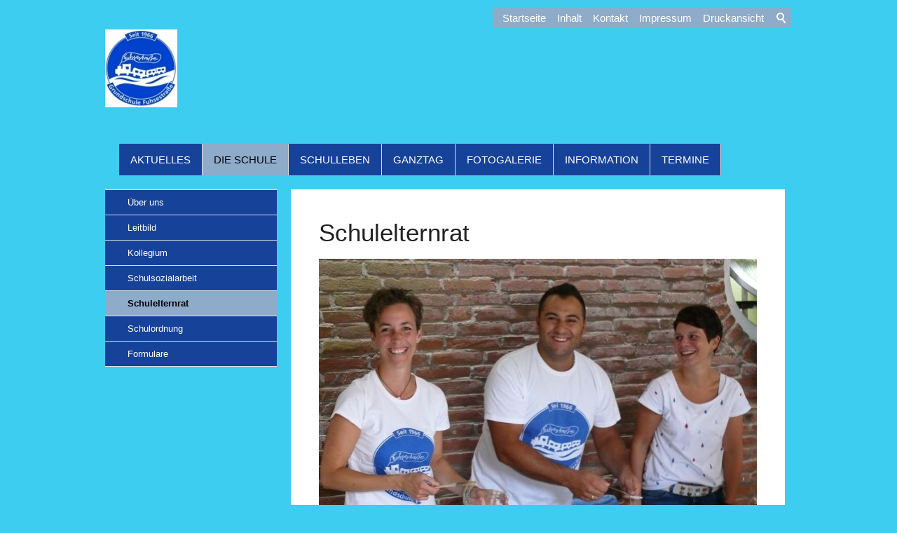

--- FILE ---
content_type: text/html; charset=utf-8
request_url: https://www.grundschule-fuhsestrasse.de/cms-gs/Schule/elternrat.php
body_size: 3474
content:
<!DOCTYPE html>
<html lang="de" class="pagestatus-init no-js scrolled-top"><head><title>Vorlage</title><!--
      Diese Seite wurde mit Weblication® CMS erstellt.
      Weblication® ist ein Produkt der Scholl Communications AG in 77694 Kehl.
      Weitere Informationen finden Sie unter https://www.weblication.de bzw. https://scholl.de.
    --><meta name="Description" content=""/><meta name="Keywords" content=""/><meta name="Robots" content="index, noodp"/><meta charset="UTF-8" /><meta name="viewport" content="width=device-width, initial-scale=1"/><meta name="Generator" content="Weblication® CMS"/><!--[if IE]><meta http-equiv="x-ua-compatible" content="IE=edge" /><![endif]--><link rel="shortcut icon" href="/default-wGlobal/wGlobal/layout/images/ms-icon-150x150.png"/><link rel="icon" href="/default-wGlobal/wGlobal/layout/images/ms-icon-150x150.png"/><link rel="apple-touch-icon" href="/default-wGlobal/wGlobal/layout/images/apple-touch-icon.png"/><script type="text/javascript">wNavidStandard='638736638736';wProjectPath='/cms-gs';lightboxType='wLightbox'; </script><link rel="stylesheet" type="text/css" href="/default-wGlobal/wGlobal/layout/styles/optimized/design.css?1568128348"/><script src="/default-wGlobal/wGlobal/layout/scripts/items/jquery.js"></script><script src="/default-wGlobal/wGlobal/layout/scripts/optimized/css.js"></script><script src="/default-wGlobal/wGlobal/layout/scripts/optimized/ui.js"></script><script src="/default-wGlobal/wGlobal/layout/scripts/optimized/design.js"></script><!--[if lt IE 9]><link rel="/default-wGlobal/wGlobal/layout/styles/items/jquery.fancybox" type="text/css" /><![endif]--><!--[if lt IE 9]><script type="text/javascript" src="/default-wGlobal/wGlobal/layout/scripts/items/jquery.js"></script><![endif]--><!--[if lt IE 9]><script type="text/javascript" src="/default-wGlobal/wGlobal/layout/scripts/items/jquery.fancybox.js"></script><![endif]--></head><body class="bodyFullRight page-FullRight project-cms-gs subdir-Schule object-default navId-638736638736"><div id="blockMainOuter"><div id="blockMain"><div id="blockMainInner"><div id="blockTop"><div id="blockTopInner"><div id="searchBox"><form id="frmSearch" method="get" action="/cms-gs/search/"><dl class="form"><dt><label for="searchTermGlobal">Suchbegriff</label></dt><dd><input type="text" class="searchTerm" id="searchTermGlobal" name="searchTerm" value=""/><input id="searchSubmit" type="image" title="Suchen" src="[data-uri]" alt="Suchen"/></dd></dl></form></div><a id="logo" href="/cms-gs/" title="Zur Startseite"><img src="/default-wAssets/img/weblication/wThumbnails/Logo-Fuhsestrasse-5bcf1b17ab3e96eg2664e7c1e7271c8a.jpg" alt="" height="111" width="103"/> </a><div id="navigationMeta"><ul data-embedmode="embed"><li class="navLevel navLevel1 navLevelDefault navLevel1Default "><a class="navLevel navLevel1 navLevelDefault navLevel1Default " title="" href="/cms-gs/">Startseite</a></li><li class="navLevel navLevel1 navLevelDefault navLevel1Default "><a class="navLevel navLevel1 navLevelDefault navLevel1Default " title="" href="/cms-gs/sitemap/">Inhalt</a></li><li class="navLevel navLevel1 navLevelDefault navLevel1Default "><a class="navLevel navLevel1 navLevelDefault navLevel1Default " title="" href="/cms-gs/kontakt/">Kontakt</a></li><li class="navLevel navLevel1 navLevelDefault navLevel1Default "><a class="navLevel navLevel1 navLevelDefault navLevel1Default " title="" href="/cms-gs/impressum/">Impressum</a></li><li class="navLevel navLevel1 navLevelDefault navLevel1Default "><a class="navLevel navLevel1 navLevelDefault navLevel1Default " title="" href="javascript:wOpenPrintPreview(800,600)">Druckansicht</a></li></ul> </div><div id="navigationMain"><ul data-togglerText="Navigation" class="navLevelContainer navLevel1Container" data-embedmode="embed"><li class="navLevel navLevel1 navLevelOpen navLevel1Open "><a class="navLevel navLevel1 navLevelOpen navLevel1Open" title="" href="/cms-gs/aktuelles/?navid=561865561865">Aktuelles</a><ul class="navLevelContainer navLevel2Container"><li class="navLevel navLevel2 navLevelDefault navLevel2Default "><a class="navLevel navLevel2 navLevelDefault navLeve21Default" title="" href="/cms-gs/aktuelles/?navid=158423628049">Neuigkeiten</a></li><li class="navLevel navLevel2 navLevelDefault navLevel2Default "><a class="navLevel navLevel2 navLevelDefault navLeve21Default" title="" href="/cms-gs/aktuelles/presse.php">Presse</a></li><li class="navLevel navLevel2 navLevelOpen navLevel2Open "><a class="navLevel navLevel2 navLevelOpen navLevel2Open" title="" href="">Schulanfänger</a><ul class="navLevelContainer navLevel3Container"><li class="navLevel navLevel3 navLevelDefault navLevel3Default "><a class="navLevel navLevel3 navLevelDefault navLevel3Default" title="" href="/cms-gs/Praesentation-2.-EA-1.-Klassen.pdf">Präsentation Schulanfänger 2. EA 2025</a></li><li class="navLevel navLevel3 navLevelDefault navLevel3Default "><a class="navLevel navLevel3 navLevelDefault navLevel3Default" title="" href="/cms-gs/aktuelles/Schulanfaenger/2025_03_10-Elternabend-Nr.1-HP.pdf">Präsentation Schulanfänger 1. EA 2025</a></li><li class="navLevel navLevel3 navLevelDefault navLevel3Default "><a class="navLevel navLevel3 navLevelDefault navLevel3Default" title="" href="/cms-gs/aktuelles/Ganztag/Ganztagsanmeldung_1-Jahrgang_2025_2026_online.pdf">Anmeldeformular OGS</a></li><li class="navLevel navLevel3 navLevelDefault navLevel3Default "><a class="navLevel navLevel3 navLevelDefault navLevel3Default" title="" href="/cms-gs/aktuelles/Ganztag/1-JG_VGS-Anmeldung-1HJ-2025_2026_online.pdf">Anmeldeformular verlässliche GS</a></li><li class="navLevel navLevel3 navLevelDefault navLevel3Default "><a class="navLevel navLevel3 navLevelDefault navLevel3Default" title="" href="/cms-gs/aktuelles/schulanfaenger/2025_06_25-Lern-Arbeitsmittel-Klasse-1-2025-26.pdf">Materialliste Schulanfänger</a></li></ul></li></ul></li><li class="navLevel navLevel1 navLevelOpenDescendantSelected navLevel1OpenDescendantSelected "><a class="navLevel navLevel1 navLevelOpenDescendantSelected navLevel1OpenDescendantSelected" title="" href="/cms-gs/Schule/">Die Schule</a><ul class="navLevelContainer navLevel2Container"><li class="navLevel navLevel2 navLevelDefault navLevel2Default "><a class="navLevel navLevel2 navLevelDefault navLeve21Default" title="" href="/cms-gs/Schule/ueber-uns.php">Über uns</a></li><li class="navLevel navLevel2 navLevelDefault navLevel2Default "><a class="navLevel navLevel2 navLevelDefault navLeve21Default" title="" href="/cms-gs/Schule/leitbild.php">Leitbild</a></li><li class="navLevel navLevel2 navLevelDefault navLevel2Default "><a class="navLevel navLevel2 navLevelDefault navLeve21Default" title="" href="/cms-gs/Schule/kollegium.php">Kollegium</a></li><li class="navLevel navLevel2 navLevelOpen navLevel2Open "><a class="navLevel navLevel2 navLevelOpen navLevel2Open" title="" href="/cms-gs/Schule/sozialarbeit.php">Schulsozialarbeit</a><ul class="navLevelContainer navLevel3Container"><li class="navLevel navLevel3 navLevelDefault navLevel3Default "><a class="navLevel navLevel3 navLevelDefault navLevel3Default" title="" href="/cms-gs/die-schule/schulsozialarbeit/warda-troff.php">Warda/Troff</a></li><li class="navLevel navLevel3 navLevelDefault navLevel3Default "><a class="navLevel navLevel3 navLevelDefault navLevel3Default" title="" href="/cms-gs/die-schule/schulsozialarbeit/gueldenpfennig.php">Güldenpfennig</a></li></ul></li><li class="navLevel navLevel2 navLevelSelected navLevel2Selected "><a class="navLevel navLevel2 navLevelSelected navLevel2Selected" title="" href="/cms-gs/Schule/elternrat.php">Schulelternrat</a></li><li class="navLevel navLevel2 navLevelDefault navLevel2Default "><a class="navLevel navLevel2 navLevelDefault navLeve21Default" title="" href="/cms-gs/Schule/schulordnung.php">Schulordnung</a></li><li class="navLevel navLevel2 navLevelDefault navLevel2Default "><a class="navLevel navLevel2 navLevelDefault navLeve21Default" title="" href="/cms-gs/die-schule/formulare/">Formulare</a></li></ul></li><li class="navLevel navLevel1 navLevelOpen navLevel1Open "><a class="navLevel navLevel1 navLevelOpen navLevel1Open" title="" href="/cms-gs/schulleben/">Schulleben</a><ul class="navLevelContainer navLevel2Container"><li class="navLevel navLevel2 navLevelDefault navLevel2Default "><a class="navLevel navLevel2 navLevelDefault navLeve21Default" title="" href="/cms-gs/schulleben/unterricht/">Unterrichtszeiten</a></li><li class="navLevel navLevel2 navLevelDefault navLevel2Default "><a class="navLevel navLevel2 navLevelDefault navLeve21Default" title="" href="/cms-gs/schulleben/sprachlernklasse/">Sprachförderung</a></li><li class="navLevel navLevel2 navLevelDefault navLevel2Default "><a class="navLevel navLevel2 navLevelDefault navLeve21Default" title="" href="/cms-gs/schulleben/projekte/rucksackprojekt.php">Rucksackprojekt</a></li><li class="navLevel navLevel2 navLevelDefault navLevel2Default "><a class="navLevel navLevel2 navLevelDefault navLeve21Default" title="" href="/cms-gs/schulleben/projekte/sis-senioren-in-schule.php">SiS (Seniorpartner in School)</a></li><li class="navLevel navLevel2 navLevelDefault navLevel2Default "><a class="navLevel navLevel2 navLevelDefault navLeve21Default" title="" href="/cms-gs/schulleben/foerdern-und-fordern/begabtenfoerderung.php">Begabtenförderung</a></li><li class="navLevel navLevel2 navLevelDefault navLevel2Default "><a class="navLevel navLevel2 navLevelDefault navLeve21Default" title="" href="/cms-gs/schulleben/projekte/kinderdemokratie.php">Kinderdemokratie</a></li><li class="navLevel navLevel2 navLevelDefault navLevel2Default "><a class="navLevel navLevel2 navLevelDefault navLeve21Default" title="" href="/cms-gs/schulleben/projekte/rik.php">Inklusion</a></li><li class="navLevel navLevel2 navLevelDefault navLevel2Default "><a class="navLevel navLevel2 navLevelDefault navLeve21Default" title="" href="/cms-gs/schulleben/schulverbund-herrenhausen-stoecken/">Schulverbund Herrenhausen-Stöcken</a></li><li class="navLevel navLevel2 navLevelDefault navLevel2Default "><a class="navLevel navLevel2 navLevelDefault navLeve21Default" title="" href="/cms-gs/schulleben/bertea/">BerTea</a></li><li class="navLevel navLevel2 navLevelOpen navLevel2Open "><a class="navLevel navLevel2 navLevelOpen navLevel2Open" title="" href="/cms-gs/schulleben/sprachkurse/">Sprachkurse</a><ul class="navLevelContainer navLevel3Container"><li class="navLevel navLevel3 navLevelDefault navLevel3Default "><a class="navLevel navLevel3 navLevelDefault navLevel3Default" title="" href="/cms-gs/schulleben/sprachkurse/arabisch.php">Arabisch</a></li><li class="navLevel navLevel3 navLevelDefault navLevel3Default "><a class="navLevel navLevel3 navLevelDefault navLevel3Default" title="" href="/cms-gs/schulleben/sprachkurse/tuerkisch.php">Türkisch</a></li><li class="navLevel navLevel3 navLevelDefault navLevel3Default "><a class="navLevel navLevel3 navLevelDefault navLevel3Default" title="" href="/cms-gs/schulleben/sprachkurse/griechisch.php">Griechisch</a></li></ul></li></ul></li><li class="navLevel navLevel1 navLevelOpen navLevel1Open "><a class="navLevel navLevel1 navLevelOpen navLevel1Open" title="" href="/cms-gs/Ganztagsschule/">Ganztag</a><ul class="navLevelContainer navLevel2Container"><li class="navLevel navLevel2 navLevelDefault navLevel2Default "><a class="navLevel navLevel2 navLevelDefault navLeve21Default" title="" href="/cms-gs/ganztag/stiftung-help/">Stiftung HELP</a></li><li class="navLevel navLevel2 navLevelDefault navLevel2Default "><a class="navLevel navLevel2 navLevelDefault navLeve21Default" title="" href="/cms-gs/Ganztagsschule/konzept.php">Konzept</a></li><li class="navLevel navLevel2 navLevelDefault navLevel2Default "><a class="navLevel navLevel2 navLevelDefault navLeve21Default" title="" href="/cms-gs/Ganztagsschule/ags.php">AG Angebote</a></li><li class="navLevel navLevel2 navLevelDefault navLevel2Default "><a class="navLevel navLevel2 navLevelDefault navLeve21Default" title="" href="/cms-gs/Ganztagsschule/mittagstisch.php">Mittagstisch</a></li><li class="navLevel navLevel2 navLevelDefault navLevel2Default "><a class="navLevel navLevel2 navLevelDefault navLeve21Default" title="" href="/cms-gs/ganztag/anmeldung-zur-ferienbetreuung/">Ferienbetreuung</a></li><li class="navLevel navLevel2 navLevelDefault navLevel2Default "><a class="navLevel navLevel2 navLevelDefault navLeve21Default" title="" href="/cms-gs/ganztag/anmeldung-ganztag-1-jahrgang-25-26/">Anmeldung Ganztag</a></li></ul></li><li class="navLevel navLevel1 navLevelOpen navLevel1Open "><a class="navLevel navLevel1 navLevelOpen navLevel1Open" title="" href="/cms-gs/Fotogalerie/">Fotogalerie</a><ul class="navLevelContainer navLevel2Container"><li class="navLevel navLevel2 navLevelDefault navLevel2Default "><a class="navLevel navLevel2 navLevelDefault navLeve21Default" title="" href="/cms-gs/fotogalerie/schulgelaende/">Schulgelände</a></li><li class="navLevel navLevel2 navLevelDefault navLevel2Default "><a class="navLevel navLevel2 navLevelDefault navLeve21Default" title="" href="/cms-gs/fotogalerie/galerie-1/">Vollversammlung</a></li><li class="navLevel navLevel2 navLevelDefault navLevel2Default "><a class="navLevel navLevel2 navLevelDefault navLeve21Default" title="" href="/cms-gs/fotogalerie/galerie-2/">Ganztag</a></li><li class="navLevel navLevel2 navLevelDefault navLevel2Default "><a class="navLevel navLevel2 navLevelDefault navLeve21Default" title="" href="/cms-gs/fotogalerie/galerie-3/">Sport und Spiel</a></li><li class="navLevel navLevel2 navLevelDefault navLevel2Default "><a class="navLevel navLevel2 navLevelDefault navLeve21Default" title="" href="/cms-gs/fotogalerie/schulleben/">Schulleben</a></li><li class="navLevel navLevel2 navLevelDefault navLevel2Default "><a class="navLevel navLevel2 navLevelDefault navLeve21Default" title="" href="/cms-gs/fotogalerie/feste-und-feiern/">Kunst/Werken/Textil</a></li></ul></li><li class="navLevel navLevel1 navLevelOpen navLevel1Open "><a class="navLevel navLevel1 navLevelOpen navLevel1Open" title="" href="/cms-gs/Informationen/beurlaubung.php?navid=912683964802">Information</a><ul class="navLevelContainer navLevel2Container"><li class="navLevel navLevel2 navLevelDefault navLevel2Default "><a class="navLevel navLevel2 navLevelDefault navLeve21Default" title="" href="/cms-gs/Informationen/anfahrt.php">Anfahrt</a></li><li class="navLevel navLevel2 navLevelDefault navLevel2Default "><a class="navLevel navLevel2 navLevelDefault navLeve21Default" title="" href="/cms-gs/Informationen/schulweg.php">Schulweg</a></li><li class="navLevel navLevel2 navLevelDefault navLevel2Default "><a class="navLevel navLevel2 navLevelDefault navLeve21Default" title="" href="/cms-gs/Informationen/beurlaubung.php?navid=837680837680">Allgemeine Informationen</a></li><li class="navLevel navLevel2 navLevelDefault navLevel2Default "><a class="navLevel navLevel2 navLevelDefault navLeve21Default" title="" href="/cms-gs/information/sekretariat/">Sekretariat</a></li></ul></li><li class="navLevel navLevel1 navLevelDefault navLevel1Default "><a class="navLevel navLevel1 navLevelDefault navLevel1Default" title="" href="/cms-gs/veranstaltungen/">Termine</a></li></ul> </div></div></div><div id="blockBeforeLeftContentRight"><div id="blockBeforeLeftContentRightInner"><div id="blockBeforeFullRight" class="blockBefore"><div id="blockBeforeFullRightInner" class="blockBeforeInner"><div id="areaContent3Global"><div id="areaContent3Include" class="elementIncludeContentNavigation"></div><div class="elementIncludeContentPage" id="pageContent3"><!--CONTENT:START--><!--CONTENT:STOP--></div></div></div></div><div id="blockLeftContentRight"><div id="blockLeftContentRightInner"><div id="blockLeft"><div id="blockLeftInner"><div id="navigationSub"><ul class="navLevelContainer navLevel2Container"><li class="navLevel navLevel2 navLevelDefault navLevel2Default "><a class="navLevel navLevel2 navLevelDefault navLevel2Default" title="" href="/cms-gs/Schule/ueber-uns.php">Über uns</a></li><li class="navLevel navLevel2 navLevelDefault navLevel2Default "><a class="navLevel navLevel2 navLevelDefault navLevel2Default" title="" href="/cms-gs/Schule/leitbild.php">Leitbild</a></li><li class="navLevel navLevel2 navLevelDefault navLevel2Default "><a class="navLevel navLevel2 navLevelDefault navLevel2Default" title="" href="/cms-gs/Schule/kollegium.php">Kollegium</a></li><li class="navLevel navLevel2 navLevelHasChilds navLevel2HasChilds "><a class="navLevel navLevel2 navLevelHasChilds navLevel2HasChilds" title="" href="/cms-gs/Schule/sozialarbeit.php">Schulsozialarbeit</a></li><li class="navLevel navLevel2 navLevelSelected navLevel2Selected "><a class="navLevel navLevel2 navLevelSelected navLevel2Selected" title="" href="/cms-gs/Schule/elternrat.php">Schulelternrat</a></li><li class="navLevel navLevel2 navLevelDefault navLevel2Default "><a class="navLevel navLevel2 navLevelDefault navLevel2Default" title="" href="/cms-gs/Schule/schulordnung.php">Schulordnung</a></li><li class="navLevel navLevel2 navLevelDefault navLevel2Default "><a class="navLevel navLevel2 navLevelDefault navLevel2Default" title="" href="/cms-gs/die-schule/formulare/">Formulare</a></li></ul></div> <div id="areaContent4Global"><div class="elementStandard elementContent elementBox elementBox_var10  elementBoxPadding_var20 elementBoxInnerHeight_var0"><div class="boxInner"><div id="areaContent4Include" class="elementIncludeContentNavigation"></div></div></div></div></div></div><div id="blockContentFullRight" class="blockContent"><div id="blockContentFullRightInner" class="blockContentInner"><!--CONTENT:START--><div data-title="" class="elementStandard elementSection elementSection_var0 elementSectionPadding_var20 elementSectionMargin_var20"><div class="sectionInner"><div class="elementStandard elementContent elementHeadline elementHeadline_var0" id="anchor_74bdcd09_Schulelternrat"><h1>Schulelternrat</h1></div><div class="elementStandard elementContent elementPicture elementPicture_var0 elementPicture  pictureSize-adapt  "><div id="d_15dd3deb5dd3b4756c13f2b70fef008d" class="picture"><img id="i_15dd3deb5dd3b4756c13f2b70fef008d" class="pictureDefault picture pictureSize-adapt " width="626" height="470" title="SER bei der Einschulung 2017" alt="SER bei der Einschulung 2017" src="/default-wAssets/img/weblication/wThumbnails/2017_Einschulung-70-e4d9268f676fca8g34bf15f5d24b0555.JPG" data-src2x="/default-wAssets/img/weblication/wThumbnails/2017_Einschulung-70-e4d9268f676fca8g34bf15f5d24b0555@2x.JPG" data-srcmin="/default-wAssets/img/weblication/wThumbnails/2017_Einschulung-70-e4d9268f676fca8g34bf15f5d24b0555@min640.JPG"/></div></div> <div class="elementStandard elementContent elementText elementText_var0"><p>Liebe Eltern der Grundschule Fuhsestraße,</p><p>Ihre ElternvertreterInnen treffen sich regelmäßig, um laufende und neue Projekte, Veranstaltungen und Ideen zu besprechen. Mithelfer und Mitdenker sind herzlich willkommen</p><p>Schauen Sie gerne einmal vorbei!<br/><strong>Wir treffen uns (bis auf wenige Ausnahmen)<br/>immer am 1. Mittwoch im Monat von 18 Uhr bis ca 19:30 Uhr<br/>in der Aula der GS Fuhsestraße.</strong></p><p>Sie haben noch Fragen? Dann melden Sie sich gerne! <br/></p><p><span lang="EN-SG"><a href="mailto:ser.fuhseschule@web.de" target="_blank">ser.fuhseschule@web.de</a></span></p><p>Herzliche Grüße</p><p><em>SER</em><br/></p> </div></div></div><!--CONTENT:STOP--><div id="areaContent6Global"><!--CONTENT:START--><!--CONTENT:STOP--></div></div></div></div></div></div></div></div></div><div id="blockBottom"><div id="blockBottomInner"><div id="areaContent5Global"></div></div></div><div id="blockPost"><div id="blockPostInner"><div id="areaContent7Global"><!--CONTENT:START--><!--CONTENT:STOP--></div></div></div></div></body></html>
